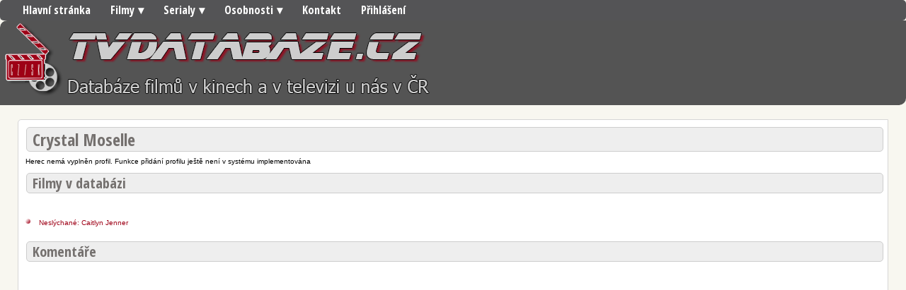

--- FILE ---
content_type: text/html; charset=UTF-8
request_url: https://tvdatabaze.cz/reziser/7487/crystal-moselle/
body_size: 2616
content:
<!DOCTYPE HTML>
<html><head>
        <meta content="text/html; charset=UTF-8" http-equiv="content-type">
        <meta name="msvalidate.01" content="D2CC6FCF5B64568BB79E18AA5105C091" />
        <meta name="robots" content="index,follow" />
        <title>Crystal Moselle</title>  
        <meta property="fb:admins" content="100000493487670"/>
        <meta property="fb:app_id" content="632405973441289"/>
        <meta name="description" content=""/>   
<meta name="viewport" content="width=device-width, initial-scale=1">

<meta name="referrer" content="no-referrer-when-downgrade">

<!-- Matomo -->
<script>
  var _paq = window._paq = window._paq || [];
  /* tracker methods like "setCustomDimension" should be called before "trackPageView" */
  _paq.push(['trackPageView']);
  _paq.push(['enableLinkTracking']);
  (function() {
    var u="https://www.mstats.cloud/";
    _paq.push(['setTrackerUrl', u+'matomo.php']);
    _paq.push(['setSiteId', '30']);
    var d=document, g=d.createElement('script'), s=d.getElementsByTagName('script')[0];
    g.async=true; g.src=u+'matomo.js'; s.parentNode.insertBefore(g,s);
  })();
</script>
<!-- End Matomo Code -->


        <!-- Google tag (gtag.js) -->
        <script async src="https://www.googletagmanager.com/gtag/js?id=G-LGLL48VYF6"></script>
        <script>
            window.dataLayer = window.dataLayer || [];
            function gtag() {
                dataLayer.push(arguments);
            }
            gtag('js', new Date());

            gtag('config', 'G-LGLL48VYF6');
        </script>

        
        
        <script async src="https://pagead2.googlesyndication.com/pagead/js/adsbygoogle.js?client=ca-pub-5830301624239755"
     crossorigin="anonymous"></script>

        <meta content="text/html; charset=UTF-8" http-equiv="content-type">
        <link rel="stylesheet" href="https://tvdatabaze.cz/css/index.css">
        <link href='https://fonts.googleapis.com/css?family=Open+Sans+Condensed:300,700,300italic&subset=latin,latin-ext' rel='stylesheet' type='text/css'>




<script>
function updatemenu() {
  if (document.getElementById('responsive-menu').checked == true) {
    document.getElementById('menu').style.borderBottomRightRadius = '0';
    document.getElementById('menu').style.borderBottomLeftRadius = '0';
  }else{
    document.getElementById('menu').style.borderRadius = '10px';
  }
}
</script>

<style type="text/css">
#menu {
font-family: 'Open Sans Condensed', sans-serif;

    font-weight: 700;
	background: #545456;
	color: #FFF;
	height: 29px;
	padding-left: 18px;
	border-radius: 5px;
}
#menu ul, #menu li {
	margin: 0 auto;
	padding: 0;
	list-style: none
}
#menu ul {
	width: 100%;
}
#menu li {
	float: left;
	display: inline;
	position: relative;
}
#menu a {
	display: block;
	line-height: 29px;
	padding: 0 14px;
	text-decoration: none;
	color: #FFFFFF;
	font-size: 16px;
}
#menu a.dropdown-arrow:after {
	content: "\25BE";
	margin-left: 5px;
}
#menu li a:hover {
	color: #444444;
	background: #F2F2F2;
}
#menu input {
	display: none;
	margin: 0;
	padding: 0;
	height: 29px;
	width: 100%;
	opacity: 0;
	cursor: pointer
}
#menu label {
	display: none;
	line-height: 29px;
	text-align: center;
	position: absolute;
	left: 35px
}
#menu label:before {
	font-size: 1.6em;
	content: "\2261"; 
	margin-left: 20px;
}
#menu ul.sub-menus{
	height: auto;
	overflow: hidden;
	width: 170px;
	background: #545456;
	position: absolute;
	z-index: 99;
	display: none;
}
#menu ul.sub-menus li {
	display: block;
	width: 100%;
}
#menu ul.sub-menus a {
	color: #FFFFFF;
	font-size: 16px;
}
#menu li:hover ul.sub-menus {
	display: block
}
#menu ul.sub-menus a:hover{
	background: #545456;
	color: #444444;
}
@media screen and (max-width: 800px){
	#menu {position:relative}
	#menu ul {background:#111;position:absolute;top:100%;right:0;left:0;z-index:3;height:auto;display:none}
	#menu ul.sub-menus {width:100%;position:static;}
	#menu ul.sub-menus a {padding-left:30px;}
	#menu li {display:block;float:none;width:auto;}
	#menu input, #menu label {position:absolute;top:0;left:0;display:block}
	#menu input {z-index:4}
	#menu input:checked + label {color:white}
	#menu input:checked + label:before {content:"\00d7"}
	#menu input:checked ~ ul {display:block}
}

</style>

    </head>

    <body>
<nav id='menu'>

  <input type='checkbox' id='responsive-menu' onclick='updatemenu()'><label></label>
  <ul>
    <li><a href='https://tvdatabaze.cz'>Hlavní stránka</a></li>
    <li><a class='dropdown-arrow' href='#'>Filmy</a>
      <ul class='sub-menus'>
        <li><a href='#'>Nejnovější</a></li>
        <li><a href='#'>Nejlepší</a></li>
        <li><a href='#'>Seznam</a></li>
        <li><a href='https://tvdatabaze.cz/archiv/2026/Filmy'>Archív všech filmů dle roku</a></li>
      </ul>
    </li>
    <li><a class='dropdown-arrow' href='#'>Serialy</a>
      <ul class='sub-menus'>
        <li><a href='#'>Nejlepší</a></li>
      </ul>
    </li>
    <li><a class='dropdown-arrow' href='#'>Osobnosti</a>
  <ul class='sub-menus'>
        <li><a href='https://tvdatabaze.cz/herec/0/noname/'>Herci</a></li>
        <li><a href='https://tvdatabaze.cz/reziser/0/noname/'>Režiséři</a></li>
 </ul>
        </li>
     
    <li><a href='https://tvdatabaze.cz/kontakt.php'>Kontakt</a></li>
      <li><a href='https://tvdatabaze.cz/prihlasit.php'>Přihlášení</a></li>
  </ul>
</nav>

<div id="hlavicka">

<a href="https://tvdatabaze.cz"><img alt=""
 src="https://tvdatabaze.cz/images/LogoCSKR.png" align="left"
 border="0"></a>

</div>


         




                   <div id ="ObsahUvod">
    <div id ="HerecObsahHerec">
      <h2>Crystal Moselle</h2>Herec nemá vyplněn profil. Funkce přidání profilu ještě není v systému implementována<br><br><h3>Filmy v databázi</h3><br><ul><li>         
        
          <img src="https://tvdatabaze.cz/images/tecka.png"> 
        <a href="https://tvdatabaze.cz/filmy/13372/neslychane-caitlyn-jenner/"/>
               Neslýchané: Caitlyn Jenner</a></li></ul><br>
        <h3>Komentáře</h3><br><br>
<div id="fb-root"></div>
<script>(function(d, s, id) {
  var js, fjs = d.getElementsByTagName(s)[0];
  if (d.getElementById(id)) return;
  js = d.createElement(s); js.id = id;
  js.src = "//connect.facebook.net/cs_CZ/all.js#xfbml=1&appId=632405973441289";
  fjs.parentNode.insertBefore(js, fjs);
}(document, 'script', 'facebook-jssdk'));</script>
<div class="fb-comments" data-href="<br />
<b>Fatal error</b>:  Uncaught Error: Undefined constant &quot;HTTP_HOST&quot; in /data/web/virtuals/59725/virtual/www/domains/tvdatabaze.cz/reziser.php:100
Stack trace:
#0 /data/web/virtuals/59725/virtual/www/domains/tvdatabaze.cz/index.php(137): include()
#1 {main}
  thrown in <b>/data/web/virtuals/59725/virtual/www/domains/tvdatabaze.cz/reziser.php</b> on line <b>100</b><br />


--- FILE ---
content_type: text/html; charset=utf-8
request_url: https://www.google.com/recaptcha/api2/aframe
body_size: 268
content:
<!DOCTYPE HTML><html><head><meta http-equiv="content-type" content="text/html; charset=UTF-8"></head><body><script nonce="V1weHucBUV_L9XpsBjRoQw">/** Anti-fraud and anti-abuse applications only. See google.com/recaptcha */ try{var clients={'sodar':'https://pagead2.googlesyndication.com/pagead/sodar?'};window.addEventListener("message",function(a){try{if(a.source===window.parent){var b=JSON.parse(a.data);var c=clients[b['id']];if(c){var d=document.createElement('img');d.src=c+b['params']+'&rc='+(localStorage.getItem("rc::a")?sessionStorage.getItem("rc::b"):"");window.document.body.appendChild(d);sessionStorage.setItem("rc::e",parseInt(sessionStorage.getItem("rc::e")||0)+1);localStorage.setItem("rc::h",'1769270631676');}}}catch(b){}});window.parent.postMessage("_grecaptcha_ready", "*");}catch(b){}</script></body></html>

--- FILE ---
content_type: text/css
request_url: https://tvdatabaze.cz/css/index.css
body_size: 1709
content:
body {
    background-color : #F8F7F0;
    font-family: 'Open Sans Condensed', sans-serif;
    Margin : 0px 0px 0px 0px;
    padding: 0px 0px 0px 0px;
    font-size: 14px;
}



@font-face {
     font-family: 'BLADRMF';
    src: url('https://tvdatabaze.cz/fonts/BLADRMF.eot');
    src: url('https://tvdatabaze.cz/fonts/BLADRMF.eot') format('embedded-opentype'),
        url('https://tvdatabaze.cz/fonts/BLADRMF.woff2') format('woff2'),
        url('https://tvdatabaze.cz/fonts/BLADRMF.woff') format('woff'),
        url('https://tvdatabaze.cz/fonts/BLADRMF.ttf') format('truetype'),
        url('https://tvdatabaze.cz/fonts/BLADRMF.svg#BLADRMF') format('svg');

}
#HodnoceniFilmuvBoxu

{
    font-size:30px;




    font-family: 'BLADRMF';
}

#HodnoceniFilmu



{

    background-color: #9e0016;
    Color: #cdcdcd;
    border: 1px solid #CDCDCD;
    border-radius: 4px;
}

#PopisFilmu

{
    font-size:13px;

    min-height: 100px;
}



a
{
    text-decoration: none;
    color:#9E0016;

}

a:hover
{
    color:graytext;
}


#Hodnoceni
{
    font-weight: 700;
    background-color: #9E0016;
    display: inline;
    padding:  0px 2px 0px 2px;
    border-color: graytext;
    -webkit-border-radius: 3px;
    -moz-border-radius: 3px;
    border: 1px solid graytext;
    color: #EDEDED;
}

#stranka
{

    margin-left: auto;
    margin-right: auto;



}

#hlavickaLogo    {
    padding-left: 30px;

    padding-top: 10px;
}
#hlavicka {
    background-color :#545454;
    height : 120px;
    -webkit-border-top-left-radius: 10px;
    -webkit-border-bottom-right-radius: 10px;
    -moz-border-radius-topleft: 10px;
    -moz-border-radius-bottomright: 10px;
    border-top-left-radius: 10px;
    border-bottom-right-radius: 10px;
    position :relative;
    font-size: 0px;
    padding:0;
    margin:0;


}

@media screen and (min-width: 0px) and (max-width: 800px) {
    #hlavicka {
        display: none;
    }  /* show it on small screens */
}

#hledej
{
    display: block;
    position :absolute;
    top: 5px;
    left: 700px;
    Z-index: 100;
    width:200px;
    font-size : 14px;
    font-family: Tahoma, 'Lucida Grande CE', lucida, sans-serif;
    background-color: #FFFFFF;
    border: 1px solid #D6D6D6;
    margin-bottom: 5px;
    padding: 10px;
    -webkit-border-top-left-radius: 5px;
    -webkit-border-bottom-right-radius: 5px;
    -moz-border-radius-topleft: 5px;
    -moz-border-radius-bottomright: 5px;
    border-top-left-radius: 5px;
    border-bottom-right-radius: 5px;
}

#Uzivatel
{
    display: block;
    position :absolute;
    top: 76px;
    left: 650px;
    Z-index: 100;
    height: 60px;
    width:250px;
    font-size : 16px;
    font-weight: 700;
    background-color: #FFFFFF;
    border: 1px solid #D6D6D6;
    margin-bottom: 5px;
    padding: 10px;
    -webkit-border-top-left-radius: 5px;
    -webkit-border-bottom-right-radius: 5px;
    -moz-border-radius-topleft: 5px;
    -moz-border-radius-bottomright: 5px;
    border-top-left-radius: 5px;
    border-bottom-right-radius: 5px;
}

#hlavicka ul
{
    padding-left: 10px;
    Display : block;
    position : relative;
    top:0px;

}
#hlavicka li
{

    color: #9E0016;
    height : 24px;
    font-weight: 700;
    background-color :#CDCDCD;
    list-style-type: none  ;
    Display : inline-block;
    width: 100px;
    border: 1px solid #9E0016;
    Margin : 0px 0px 0px 0px;
    padding: 0px 0px 0px px;
    -webkit-border-top-left-radius: 5px;
    -webkit-border-bottom-right-radius: 5px;
    -moz-border-radius-topleft: 5px;
    -moz-border-radius-bottomright: 5px;
    border-top-left-radius: 5px;
    border-bottom-right-radius: 5px;
    font-size: 16px;
    bottom:0px;
}

#hlavicka li.current
{
    font-size: 18px;
    bottom:0px;
    height: 26px;
}
#telo
{




    position:relative;

}

#ObsahUvod
{
    position: relative;
    top:0px;
    left: 0px;
    padding : 10px 10px 10px 10px;
    margin: 5px 5px 5px 5px;

}

#Obsah
{
    font-family: Tahoma, 'Lucida Grande CE', lucida, sans-serif;
    font-size: 14px;
    position: relative;
    top:0px;
    left: 0px;
    padding : 10px 5px 10px 10px;
    margin: 5px 10px 10px 10px;

    background-color: #FFFFFF;
    border: 1px solid #D6D6D6;
    -webkit-border-top-left-radius: 5px;
    -webkit-border-bottom-right-radius: 5px;
    -moz-border-radius-topleft: 5px;
    -moz-border-radius-bottomright: 5px;
    border-top-left-radius: 5px;
    border-bottom-right-radius: 5px;
}







#Obsah h2,h3,h4
{
    font-family: 'Open Sans Condensed', sans-serif;

    background-color :#EEEEEE;
    list-style-type: none  ;
    color: #74706E;
    font-weight: 700;

    border: 1px solid #CDCDCD;
    Margin : 0px 1px 8px 1px;
    padding: 0px 8px 0px 8px;
    -webkit-border-radius: 5px;
    -moz-border-radius: 5px;
    border-radius: 5px;
    font-size: 24px;
}

#Obsah h3,h4
{
    margin-bottom: 5px;

    font-size: 20px;
}

#Obsah h4
{

    font-size: 16px;
}

#Obsah table
{
    font-size : 12px;
    font-family: Tahoma, 'Lucida Grande CE', lucida, sans-serif;
}

#Obsah table h3
{
    font-size : 18px;
    font-family: 'Open Sans Condensed', sans-serif;
}
#Obsah ul
{
    padding-left: 0px;
}
#Obsah li
{
    list-style-type: none  ;
}


#ObsahSl1
{

    position : absolute;
    left : 10px;
    width : 300px;

    Margin : 5px 5px 5px 0px;

}

#ObsahS1radek
{
    font-size : 14px;
    font-family: Tahoma, 'Lucida Grande CE', lucida, sans-serif;

    position : relative;
    left : 0px;
    background-color: #FFFFFF;
    border: 1px solid #D6D6D6;
    min-height: 20px;
    margin-bottom: 5px;
    padding: 10px;
    -webkit-border-top-left-radius: 5px;
    -webkit-border-bottom-right-radius: 5px;
    -moz-border-radius-topleft: 5px;
    -moz-border-radius-bottomright: 5px;
    border-top-left-radius: 5px;
    border-bottom-right-radius: 5px;
}
#ObsahS1radek h2
{
    font-family: 'Open Sans Condensed', sans-serif;

    background-color :#EEEEEE;
    list-style-type: none  ;
    color: #74706E;
    font-weight: 700;

    border: 1px solid #CDCDCD;
    Margin : 0px 1px 8px 1px;
    padding: 0px 8px 0px 8px;
    -webkit-border-radius: 5px;
    -moz-border-radius: 5px;
    border-radius: 5px;
    font-size: 18px;
}


#ObsahS1radekhled
{
    font-size : 14px;
    font-family: Tahoma, 'Lucida Grande CE', lucida, sans-serif;

    position : relative;
    left : 0px;

    background-color: #FFFFFF;
    border: 1px solid #D6D6D6;
    max-height: 780px;
    margin-bottom: 5px;
    padding: 10px;
    -webkit-border-top-left-radius: 5px;
    -webkit-border-bottom-right-radius: 5px;
    -moz-border-radius-topleft: 5px;
    -moz-border-radius-bottomright: 5px;
    border-top-left-radius: 5px;
    border-bottom-right-radius: 5px;
    overflow: auto;
}
#ObsahS1radekhled h2,h3
{
    font-family: 'Open Sans Condensed', sans-serif;

    background-color :#EEEEEE;
    list-style-type: none  ;
    color: #74706E;
    font-weight: 700;

    border: 1px solid #CDCDCD;
    Margin : 0px 1px 8px 1px;
    padding: 0px 8px 0px 8px;
    -webkit-border-radius: 5px;
    -moz-border-radius: 5px;
    border-radius: 5px;
    font-size: 18px;
}

#ObsahS1radekhled h3
{
    font-size: 16px;
}


#ObsahSl2
{
    position : absolute;

    left : 310px;
    width : 430px;

    Margin : 5px 5px 5px 0px;
}
#ObsahS2radek
{
    font-family: Tahoma, 'Lucida Grande CE', lucida, sans-serif;
    font-size : 14px;

    position : relative;
    left : 10px;
    background-color: #FFFFFF;
    border: 1px solid #D6D6D6;
    margin-bottom: 5px;
    padding: 10px;
    -webkit-border-top-left-radius: 5px;
    -webkit-border-bottom-right-radius: 5px;
    -moz-border-radius-topleft: 5px;
    -moz-border-radius-bottomright: 5px;
    border-top-left-radius: 5px;
    border-bottom-right-radius: 5px;
}

#ObsahS2radek h2
{
    font-family: 'Open Sans Condensed', sans-serif;
    background-color :#EEEEEE;
    list-style-type: none  ;
    color: #74706E;
    font-weight: 700;
    Display : block;
    border: 1px solid #CDCDCD;
    Margin : 0px 1px 8px 1px;
    padding: 0px 8px 0px 8px;
    -webkit-border-radius: 5px;
    -moz-border-radius: 5px;
    border-radius: 5px;
    font-size: 18px;
}

#ObsahS2radekhled
{
    font-family: Tahoma, 'Lucida Grande CE', lucida, sans-serif;
    font-size : 14px;

    position : relative;
    left : 10px;
    background-color: #FFFFFF;
    border: 1px solid #D6D6D6;
    margin-bottom: 5px;
    padding: 10px;
    -webkit-border-top-left-radius: 5px;
    -webkit-border-bottom-right-radius: 5px;
    -moz-border-radius-topleft: 5px;
    -moz-border-radius-bottomright: 5px;
    border-top-left-radius: 5px;
    border-bottom-right-radius: 5px;
    max-height: 780px;
    overflow: auto;
}

#ObsahS2radekhled h2,h3
{
    font-family: 'Open Sans Condensed', sans-serif;
    background-color :#EEEEEE;
    list-style-type: none  ;
    color: #74706E;
    font-weight: 700;
    Display : block;
    border: 1px solid #CDCDCD;
    Margin : 0px 1px 8px 1px;
    padding: 0px 8px 0px 8px;
    -webkit-border-radius: 5px;
    -moz-border-radius: 5px;
    border-radius: 5px;
    font-size: 18px;
}

#ObsahS1radekhled h3
{
    font-size: 16px;
}

#PraveMenu

{
    position : absolute;



    top:0px;
    left: 760px;
    margin-top: 10px;
    width : 200px;
    min-height: 500px;

}

#HerecObsahHerec
{
    font-family: Tahoma, 'Lucida Grande CE', lucida, sans-serif;
    font-size: 10px;
    position: relative;
    top:0px;
    left: 0px;
    padding : 10px 5px 10px 10px;
    margin: 5px 10px 10px 10px;

    min-height: 800px;
    background-color: #FFFFFF;
    border: 1px solid #D6D6D6;
    -webkit-border-top-left-radius: 5px;
    -webkit-border-bottom-right-radius: 5px;
    -moz-border-radius-topleft: 5px;
    -moz-border-radius-bottomright: 5px;
    border-top-left-radius: 5px;
    border-bottom-right-radius: 5px;
}

#HerecObsahHerec ul
{
    padding-left: 0px;
}

#HerecObsahHerec li
{
    list-style-type: none  ;
}

#HerecObsahHerec  h2,h3
{
    font-family: 'Open Sans Condensed', sans-serif;

    background-color :#EEEEEE;
    list-style-type: none  ;
    color: #74706E;
    font-weight: 700;
    Display : block;
    border: 1px solid #CDCDCD;
    Margin : 0px 1px 8px 1px;
    padding: 0px 8px 0px 8px;
    -webkit-border-radius: 5px;
    -moz-border-radius: 5px;
    border-radius: 5px;
    font-size: 24px;

}

#HerecObsahHerec h3
{
    font-size: 20px;
}

#HerecObsahHerec h4, h5
{
    background-color: white;
    color : black;
    border: 0px none #FFFFFF;
    padding : 0px 0px 0px 0px;
    font-size: 20px;
    font-family: 'Open Sans Condensed', sans-serif;
    font-weight: 700;
}


#PraveMenuBox
{
    font-family: Tahoma, 'Lucida Grande CE', lucida, sans-serif;
    font-size : 14px;

    position : relative;
    margin: 0px 0px 0px 0px;

    left : 0px;
    background-color: #FFFFFF;
    border: 1px solid #D6D6D6;
    margin-top: 5px;
    margin-bottom: 5px;
    padding: 10px;
    -webkit-border-top-left-radius: 5px;
    -webkit-border-bottom-right-radius: 5px;
    -moz-border-radius-topleft: 5px;
    -moz-border-radius-bottomright: 5px;
    border-top-left-radius: 5px;
    border-bottom-right-radius: 5px;
}

#PraveMenuBox h2
{
    font-family: 'Open Sans Condensed', sans-serif;
    background-color :#EEEEEE;
    list-style-type: none  ;
    color: #74706E;
    font-weight: 700;
    Display : block;
    border: 1px solid #CDCDCD;
    Margin : 0px 1px 8px 0px;
    padding: 0px 8px 0px 8px;
    -webkit-border-radius: 5px;
    -moz-border-radius: 5px;
    border-radius: 5px;
    font-size: 18px;
}
#Paticka

{
    background-color :#545454;
    height : 40px;
    -webkit-border-bottom-right-radius: 10px;
    -webkit-border-bottom-left-radius: 10px;
    -moz-border-radius-bottomright: 10px;
    -moz-border-radius-bottomleft: 10px;
    border-bottom-right-radius: 10px;
    border-bottom-left-radius: 10px;


}

#hvezdy--png {
    width: 100px;
    height: 10px;
    background: url("../images/hvezdy.png") no-repeat;
    background-position: -0px -210px;

    font-size: 0px;
}

#hvezdy-5-png {
    width: 100px;
    height: 10px;
    background: url("../images/hvezdy.png") no-repeat;
    background-position: -111px -189px;

    font-size: 0px;
}

#hvezdy-10-png {
    width: 100px;
    height: 10px;
    background: url("../images/hvezdy.png") no-repeat;
    background-position: -111px -168px;

    font-size: 0px;
}

#hvezdy-100-png {
    width: 100px;
    height: 10px;
    background: url("../images/hvezdy.png") no-repeat;

    background-position: -111px -147px;
    ;

    font-size: 0px;
}

#hvezdy-15-png {
    width: 100px;
    height: 10px;
    background: url("../images/hvezdy.png") no-repeat;
    background-position: -111px -126px;

    font-size: 0px;
}

#hvezdy-20-png {
    width: 100px;
    height: 10px;
    background: url("../images/hvezdy.png") no-repeat;
    background-position: -111px -105px;

    font-size: 0px;
}

#hvezdy-25-png {
    width: 100px;
    height: 10px;
    background: url("../images/hvezdy.png") no-repeat;
    background-position: -111px -84px;

    font-size: 0px;
}

#hvezdy-30-png {
    width: 100px;
    height: 10px;
    background: url("../images/hvezdy.png") no-repeat;
    background-position: -111px -63px;

    font-size: 0px;
}

#hvezdy-35-png {
    width: 100px;
    height: 10px;
    background: url("../images/hvezdy.png") no-repeat;
    background-position: -111px -42px;

    font-size: 0px;
}

#hvezdy-40-png {
    width: 100px;
    height: 10px;
    background: url("../images/hvezdy.png") no-repeat;
    background-position: -111px -21px;

    font-size: 0px;
}

#hvezdy-45-png {
    width: 100px;
    height: 10px;
    background: url("../images/hvezdy.png") no-repeat;
    background-position: -111px -0px;

    font-size: 0px;
}

#hvezdy-50-png {
    width: 100px;
    height: 10px;
    background: url("../images/hvezdy.png") no-repeat;
    background-position: -0px -189px;

    font-size: 0px;
}

#hvezdy-55-png {
    width: 100px;
    height: 10px;
    background: url("../images/hvezdy.png") no-repeat;
    background-position: -0px -168px;

    font-size: 0px;
}

#hvezdy-60-png {
    width: 100px;
    height: 10px;
    background: url("../images/hvezdy.png") no-repeat;
    background-position: -0px -147px;

    font-size: 0px;
}


#hvezdy-65-png {
    width: 100px;
    height: 10px;
    background: url("../images/hvezdy.png") no-repeat;
    background-position: -0px -126px;

    font-size: 0px;
}

#hvezdy-70-png {
    width: 100px;
    height: 10px;
    background: url("../images/hvezdy.png") no-repeat;
    background-position: -0px -105px;

    font-size: 0px;
}

#hvezdy-75-png {
    width: 100px;
    height: 10px;
    background: url("../images/hvezdy.png") no-repeat;
    background-position: -0px -84px;

    font-size: 0px;
}

#hvezdy-80-png {
    width: 100px;
    height: 10px;
    background: url("../images/hvezdy.png") no-repeat;
    background-position: -0px -63px;
    font-size: 0px;
}

#hvezdy-85-png {
    width: 100px;
    height: 10px;
    background: url("../images/hvezdy.png") no-repeat;
    background-position: -0px -42px;

    font-size: 0px;
}

#hvezdy-90-png {
    width: 100px;
    height: 10px;
    background: url("../images/hvezdy.png") no-repeat;
    background-position: -0px -21px;

    font-size: 0px;
}

#hvezdy-95-png {
    font-size: 0px;
    width: 100px;
    height: 10px;
    background: url("../images/hvezdy.png") no-repeat;
    background-position: -0px -0px;

}


